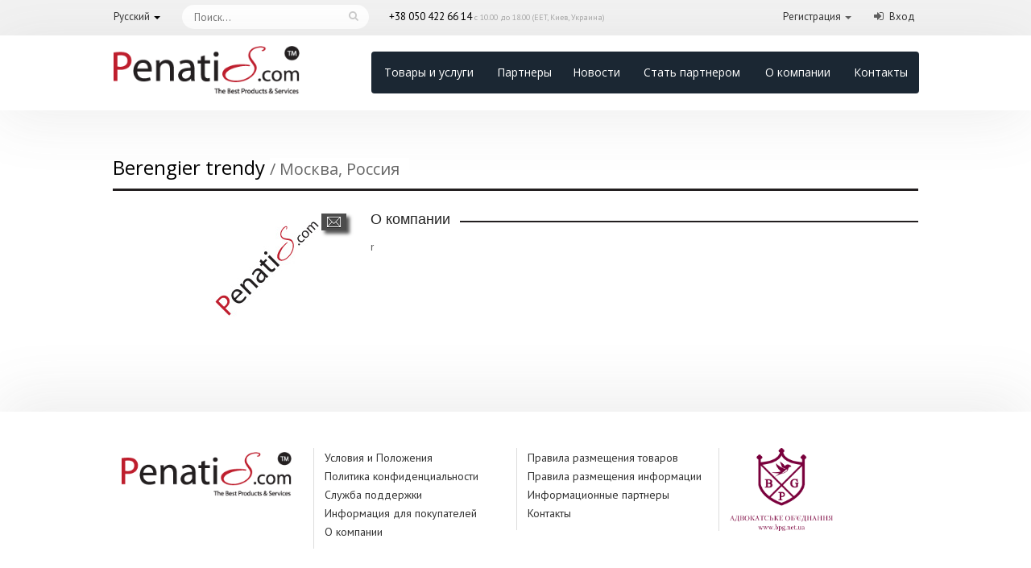

--- FILE ---
content_type: text/html; charset=UTF-8
request_url: https://www.penatis.com/ru/profile-295
body_size: 3094
content:
<!DOCTYPE html>
<html>
<head>
    <title>Berengier trendy / Москва, Россия</title>
    <meta charset="utf-8">
    <meta name="Description" content="r">
    <meta name="Keywords" content="Berengier trendy / Москва, Россия">
    <!--<meta name="viewport" content="width=device-width, initial-scale=1">-->

    <link rel="icon" type="image/png" href="/img/favicon.png">
    <link rel="shortcut icon" type="image/png" href="/img/favicon.png">
    
            <script type="text/javascript" src="/js/jquery.js"></script>
                 <script type="text/javascript" src="/fancybox/jquery.fancybox-1.3.4.pack.js"></script>
         <script type="text/javascript" src="/fancybox/jquery.easing-1.3.pack.js"></script>
         <script type="text/javascript" src="/fancybox/jquery.mousewheel-3.0.4.pack.js"></script>
         <link rel="stylesheet" href="/fancybox/jquery.fancybox-1.3.4.css" media="screen">
                         <script src="/js/dropdown.js"></script>
       
        
        
     
     
    <script type="text/javascript" src="/js/jquery-ui-1.8.20.custom.min.js"></script>  
    <script type="text/javascript" src="/chosen/chosen.jquery.js"></script>          
    <script type="text/javascript" src="/js/index.js?v3.0"></script>                         
    <script type='text/javascript' src='/js/modal.js?v3.0' ></script>
    <script type='text/javascript' src='/js/region.js?v3.0' ></script>                
        <script type="text/javascript" src="/js/langs/rus.js"></script>
    <script type="text/javascript" src="/js/JsHttpRequest/lib/JsHttpRequest/JsHttpRequest.js"></script>

     <!--Andrew-->
    <script src="/js/easing.js" type="text/javascript"></script>
    <script src="/vendor/agcombobox/agcombobox.js" type="text/javascript"></script>
    <script src="/js/mousewheel.js" type="text/javascript"></script>
    <script src="/js/rhinoslider-1.05.min.js" type="text/javascript"></script>
    <script src="/js/jquery.breadcrumbs.js" type="text/javascript"></script>
    <script src="/js/application.js?v3.0" type="text/javascript"></script>
    <script src="/js/jquery.breadcrumbs.js" type="text/javascript"></script>
    <script src="/vendor/dian/popup.jquery.js" type="text/javascript"></script>
    
    <link rel="stylesheet" href="/css/rhinoslider-1.05.css">
    <link rel="stylesheet" href="/css/layout.css?v3.0">
    <!--EOF Andrew-->
    
    <link rel="stylesheet" href="/css/style.css?v3.0">
    <link rel="stylesheet" href="/chosen/chosen.css">
    <link rel="stylesheet" href="/css/smoothness/jquery-ui-1.9.2.custom.css">
    
    
    <link href="/font-awesome-4.7.0/css/font-awesome.css" rel="stylesheet">
    <link href="/css/bootstrap/bootstrap.css" rel="stylesheet">
    <link href="/css/bootstrap/penatis-b.css?v3.0" rel="stylesheet">
    <link href="/css/new-design.css?v3.0" rel="stylesheet">
    <!--<script src="/js/bootstrap.min.js"></script>-->
  
    
      
  <!--[if lt IE 8]>
        <link rel="stylesheet" href="/css/ie7.css" media="screen">
      <![endif]-->
  <!--[if lt IE 9]>
        <script src="http://html5shim.googlecode.com/svn/trunk/html5.js"></script>
      <![endif]-->
      
     
     <script type="text/javascript">
      var _lang = 'rus';
    </script>
     
     
     <script type="text/javascript">
      var _gaq = _gaq || [];
      _gaq.push(['_setAccount', 'UA-39994823-1']);
      _gaq.push(['_trackPageview']);
      (function() {
        var ga = document.createElement('script'); ga.type = 'text/javascript'; ga.async = true;
        ga.src = ('https:' == document.location.protocol ? 'https://ssl' : 'http://www') + '.google-analytics.com/ga.js';
        var s = document.getElementsByTagName('script')[0]; s.parentNode.insertBefore(ga, s);
      })();
    </script>
</head>
<body>
    
    <div  >
    
     <div class="bootstrap-cont">
     <div class="head-line">
         <div class="page">
            <div class="row">
               <div class="col-xs-1">
                  <div class="dropdown lang">
                     <a  id="dLabel" data-target="#"  data-toggle="dropdown" role="button" aria-haspopup="true" aria-expanded="false">
                     Русский</a>
                     <span class="caret"></span>
                     <ul class="dropdown-menu">
                        <li><a href="#">Русский</a></li> 
                        <li><a href='/en/profile-295'>English</a></li>
                     </ul>
                  </div>
               </div>
                                  <div class="col-xs-3">
                      <form class="search" action='https://www.penatis.com/ru/p_items' method='post'>
                         <input class="searchTerm" placeholder="Поиск..." /><input class="searchButton" type="submit" />
                      </form>
                   </div>
                              
               <div class="col-xs-5 worktime">
                    +38 050 422 66 14 <span>с 10.00 до 18.00 (EET, Киев, Украина)</span>               </div>
               <div class="links">
                  <div class="col-xs-3">
                     <div class="pull-right acc">
                        <ul class="list-unstyled list-inline">
                           
                                                          <li>
                              <div class="dropdown ">
                                 <a  id="dLabel" data-target="#"  data-toggle="dropdown" role="button" aria-haspopup="true" aria-expanded="false">
                                 Регистрация</a>
                                 <span class="caret"></span>
                                 <ul class="dropdown-menu">
                                    <li><a href="https://www.penatis.com/ru/p_register"><i class="fa fa-shopping-bag" aria-hidden="true"></i> Регистрация покупателя</a></li>
                                    <li><a href="https://www.penatis.com/ru/p_becomepartner"><i class="fa fa-star" aria-hidden="true"></i> Регистрация партнера</a></li>
                                 </ul>
                              </div>
                              </li>
                              <li>
                              <i class="fa fa-sign-in" aria-hidden="true"></i><a href="https://www.penatis.com/ru/p_login">Вход</a>
                              </li>
                                                         </li>
                           
                        </ul>
                     </div>
                  </div>
               </div>
            </div>
         </div>
      </div>
                <header>    
             <div class="page">
                <div class="row" >
                   <div class="col-xs-3 head-logo">
                      <a href="/"><img class="img-responsive" src="/img/logo.png?v3.0" alt="Penatis logo"></a>
                   </div>
                   <div class="col-xs-9" style="padding-left: 61px;">
                      <nav  class="navbar  navbar-pent nav-main">
            <ul class="nav navbar-nav ">
    <li><a href="https://www.penatis.com/ru/p_items">Товары и услуги</a></li>
    <li><a href="https://www.penatis.com/ru/p_companies">Партнеры</a></li>
    <li><a href="https://www.penatis.com/ru/p_fashion-news">Новости</a></li>
    <li><a href="https://www.penatis.com/ru/p_becomepartner">Стать партнером</a></li>
    <li><a href="https://www.penatis.com/ru/p_aboutcompany">О компании</a></li>
    <li><a href="https://www.penatis.com/ru/p_ourcontacts">Контакты</a></li>
</ul> 
                      </nav>
                </div>
               </div>
            </div>
         </header>
               
      </div>
      
      
    <div id="page">
    <div id="content"> 
    
    
    
         
    <h1 class="company_title">
      Berengier trendy              <span class="location">/ Москва, Россия</span>
            
</h1>
<div class="right-abs">
            </div>
    
    
  

    
    <div class="clear"></div>
    
<aside>
  <div class="logo">
                  <img src="/img/no_pic.jpg" alt="Berengier trendy">
        </div>
  <a class="message dian_message" data-product_id='0' data-user_id='295' href="#" title="Написать сообщение">Написать сообщение</a>
  
    
  
</aside><script type='text/javascript' src='/js/zoom/zoom.js'></script>
<link rel='stylesheet' type='text/css' href='/js/zoom/zoom.css'> 
   <section class="profile">
        
         
    <div class="clear"></div>  
    
      <section>
        <h2 class="line"><span>О компании</span></h2>
                    <p>
              r            </p>
                          </section>
          

    
     
    </section>
  </div>
  <div class="clear"></div></div>
<div class='clr'></div> 
 <div class="clear"></div>
    </div>
    </div>
 
 <div class="bootstrap-cont">
  <footer>
         <div id="page">
            <div class="row" >
               <div class="col-xs-3">
                  <div class="foot-logo">
                     <img class="img-responsive" src="/img/logo.png?v3.0" alt="">
                  </div>
               </div>
               <div class="col-xs-3 bl">
                  <ul class="list-unstyled">
                     <li><a href="https://www.penatis.com/ru/p_termsandconditions">Условия и Положения</a></li>
                     <li><a href="https://www.penatis.com/ru/p_privacypolicy">Политика конфиденциальности</a></li>
                     <li><a href="https://www.penatis.com/ru/p_support">Служба поддержки</a></li>
                     <li><a href="https://www.penatis.com/ru/p_informationforbuyers">Информация для покупателей</a></li>
                     <li><a href="https://www.penatis.com/ru/p_aboutcompany">О компании</a></li>
                  </ul>
               </div>
               <div class="col-xs-3 bl">
                  <ul class="list-unstyled ">
                     <li><a href="https://www.penatis.com/ru/p_product-rules">Правила размещения товаров</a></li>
                     <li><a href="https://www.penatis.com/ru/p_info-rules">Правила размещения информации</a></li>
                     <li><a href="https://www.penatis.com/ru/p_infopartners">Информационные партнеры</a></li>
                     <li><a href="https://www.penatis.com/ru/p_ourcontacts">Контакты</a></li>
                  </ul>
               </div>
               <div class="col-xs-3 bl">
                  <a href="https://bpg.net.ua/" title="Все сделки между участниками платформы под защитой адвокатского объединения BPG"><img style="width: 57%;height: auto;" src="/img/logo_jur.png" alt="Все сделки между участниками платформы под защитой адвокатского объединения BPG"></a>
               </div>
            </div>
         </div>
         <!-- /page -->
      </footer>
      <div class="foot-line">
         <div id="page">
            <div class="copy pull-left text-left">
               <p>2026 © Penatis.com — Все права защищены. <a href="https://www.penatis.com/ru/p_agreement">Пользовательское соглашение</a></p>
               <p class="developer"> Разработка и поддержка проекта: <a href='http://www.diansoftware.com' target='_blank'>DianSoftware</a>   </p>
            </div>
            <div class="sb pull-right text-right">
               <a href='skype:penatis.com?call' title="penatis.com">
                  <i class="fa fa-skype" aria-hidden="true"></i><!-- penatis.com-->
               </a>
               &nbsp;&nbsp;
                               <a href="https://www.facebook.com/Penatiscom">
                    <i class="fa fa-facebook" aria-hidden="true"></i>    
                </a>
                              <p>Все логотипы, фото и торговые марки на данном сайте являются собственностью их владельцев.</p>
            </div>
            <div class="clearfix"></div>
         </div>
      </div>
      
      </div>
     
      </div>
      
 
   

<div class='window' id='id_popup_window'></div>

</body>
</html>

